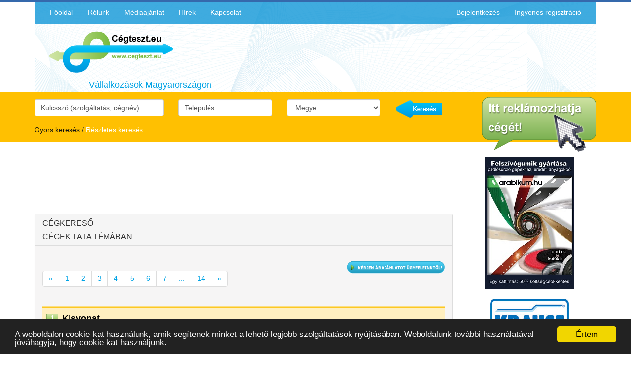

--- FILE ---
content_type: text/html
request_url: https://cegteszt.eu/cegkereso/gyorskereses/?cd=Tata
body_size: 12476
content:
<!DOCTYPE html PUBLIC "-//W3C//DTD XHTML 1.0 Strict//EN" "http://www.w3.org/TR/xhtml1/DTD/xhtml1-strict.dtd">
<html xmlns="http://www.w3.org/1999/xhtml" xml:lang="hu">
<head>
    <meta http-equiv="Content-Type" content="text/html; charset=utf-8"/>
    <meta http-equiv="x-dns-prefetch-control" content="on">
    <link rel="dns-prefetch" href="//cegteszt.eu">
    <link rel="dns-prefetch" href="//www.google-analytics.com">
    <link rel="dns-prefetch" href="//www.googletagmanager.com">
    <link rel="dns-prefetch" href="//pagead2.googlesyndication.com">
    <link rel="dns-prefetch" href="//maps.googleapis.com">
    <link rel="dns-prefetch" href="//www.google.com">
    <base href="//cegteszt.eu/"/>
    <title> Tata | Vállalkozások Magyarországon | Cégteszt.eu</title>
    <meta name="robots" content="index, follow" />
    <meta name="viewport" content="width=device-width, initial-scale=1.0">
            <meta name="keywords" content="cégkereső, Vállalkozások, Megye,cégek, cégadatok, gyártás, céginformációk, cégkivonatok, tudakozó, nagykereskedés,cégböngésző,kiskereskedés,Város, cégkereső, Vállalkozások, Megye,cégek, cégadatok, gyártás, céginformációk, cégkivonatok, tudakozó, nagykereskedés,cégböngésző,kiskereskedés,Város,"/>
        <meta name="description" content="Országos céginformációs portál.Cégkivonat lekérés.A helyi kisvállalkozásoktól a részvénytársaságokig.Térképes és gyors keresési lehetőségekkel."/>

    <meta http-equiv="Content-Language" content="hu"/>

    
    <style>.container-fluid::after,.container::after,.nav::after,.navbar-collapse::after,.navbar-header::after,.navbar::after,.panel-body::after,.row::after{clear:both}.panel-default .panel-body,.site__header__main,.site__header__search{background-position:initial initial;background-repeat:initial initial}html{font-family:sans-serif;font-size:10px}body{margin:0;font-family:'Helvetica Neue',Helvetica,Arial,sans-serif;font-size:14px;line-height:1.42857;color:#333;background-color:#fff}button,h3,input,select{font-family:inherit;color:inherit}header,nav{display:block}.container-fluid::after,.container-fluid::before,.container::after,.container::before,.row::after,.row::before{display:table;content:' '}a{background-color:transparent;color:#00a3e5;text-decoration:none}img{border:0;vertical-align:middle}button,input,select{font-style:inherit;font-variant:inherit;font-weight:inherit;margin:0;font-size:inherit;line-height:inherit}button{overflow:visible}button,select{text-transform:none}button,input[type=submit]{-webkit-appearance:button}*,::after,::before{box-sizing:border-box}.sr-only{position:absolute;width:1px;height:1px;margin:-1px;padding:0;overflow:hidden;clip:rect(0 0 0 0);border:0}h3,ul{margin-bottom:10px}.container,.container-fluid{margin-right:auto;margin-left:auto}h3{font-weight:500;line-height:1.1;margin-top:20px;font-size:24px}ul{margin-top:0}.list-unstyled{padding-left:0;list-style:none}.container,.container-fluid{padding-left:15px;padding-right:15px}@media (min-width:768px){.container{width:750px}}@media (min-width:992px){.container{width:970px}}@media (min-width:1200px){.container{width:1170px}}.row{margin-left:-15px;margin-right:-15px}.col-sm-10,.col-sm-2,.col-sm-3,.col-sm-4,.col-sm-6,.col-sm-9{position:relative;min-height:1px;padding-left:15px;padding-right:15px}@media (min-width:768px){.col-sm-10,.col-sm-2,.col-sm-3,.col-sm-4,.col-sm-6,.col-sm-9{float:left}.col-sm-2{width:16.66667%}.col-sm-3{width:25%}.col-sm-4{width:33.33333%}.col-sm-6{width:50%}.col-sm-9{width:75%}.col-sm-10{width:83.33333%}}.form-control{display:block;width:100%;height:34px;padding:6px 12px;font-size:14px;line-height:1.42857;color:#555;background-color:#fff;background-image:none;border:1px solid #ccc;-webkit-box-shadow:rgba(0,0,0,.0745098) 0 1px 1px inset;box-shadow:rgba(0,0,0,.0745098) 0 1px 1px inset;border-radius:4px}.form-control::-webkit-input-placeholder{color:#999}.form-group{margin-bottom:15px}.collapse{display:none}.nav{margin-bottom:0;padding-left:0;list-style:none}.nav::after,.nav::before{content:' ';display:table}.nav>li,.nav>li>a{display:block;position:relative}.nav>li>a{padding:10px 15px}.navbar-collapse::after,.navbar-collapse::before,.navbar-header::after,.navbar-header::before,.navbar::after,.navbar::before{display:table;content:' '}.navbar{position:relative;min-height:45px;margin-bottom:20px;border:1px solid transparent}.navbar-collapse{overflow-x:visible;padding-right:15px;padding-left:15px;border-top-width:1px;border-top-style:solid;border-top-color:transparent;box-shadow:rgba(255,255,255,.0980392) 0 1px 0 inset}@media (min-width:768px){.navbar{border-radius:0}.navbar-header{float:left}.navbar-collapse{width:auto;border-top-width:0;box-shadow:none}.navbar-collapse.collapse{padding-bottom:0;display:block!important;height:auto!important;overflow:visible!important}}.navbar-toggle{position:relative;float:right;margin-right:15px;padding:9px 10px;margin-top:5.5px;margin-bottom:5.5px;background-color:transparent;background-image:none;border:1px solid transparent;border-radius:4px}.navbar-toggle .icon-bar{display:block;width:22px;height:2px;border-radius:1px}.navbar-toggle .icon-bar+.icon-bar{margin-top:4px}.navbar-nav{margin:5px -15px}.navbar-nav>li>a{padding-top:10px;padding-bottom:10px;line-height:20px}@media (min-width:768px){.navbar-toggle{display:none}.navbar-nav{float:left;margin:0}.navbar-nav>li{float:left}.navbar-nav>li>a{padding-top:10px;padding-bottom:10px}.navbar-right{margin-right:-15px;float:right!important}}.navbar-default{background-color:#1097d8;border-color:transparent}.navbar-default .navbar-toggle .icon-bar,.panel{background-color:#fff}.navbar-default .navbar-nav>li>a{color:#fff}.navbar-default .navbar-toggle{border-color:#fff}.navbar-default .navbar-collapse{border-color:transparent}.panel{margin-bottom:20px;border:1px solid transparent;-webkit-box-shadow:rgba(0,0,0,.0470588) 0 1px 1px;box-shadow:rgba(0,0,0,.0470588) 0 1px 1px;border-radius:4px}.panel-body{padding:15px}.panel-body::after,.panel-body::before{content:' ';display:table}.panel-heading{padding:10px 15px;border-bottom-width:1px;border-bottom-style:solid;border-bottom-color:transparent;border-top-right-radius:3px;border-top-left-radius:3px}.panel-title{margin-top:0;margin-bottom:0;font-size:16px;color:inherit}.panel-default{border-color:#ddd}.panel-default>.panel-heading{color:#333;background-color:#f5f5f5;border-color:#ddd}@media (max-width:767px){.hidden-xs{display:none!important}}@media (max-width:991px) and (min-width:768px){.hidden-sm{display:none!important}}.panel-default .panel-title{text-transform:uppercase;font-weight:300}.panel-default .panel-body{background-color:#f6f5f5}.right-container-banner{margin:10px 0;float:left;width:253px;overflow:hidden}.a_d--top{margin-top:5px;margin-bottom:15px}.site__header{border-top-width:4px;border-top-style:solid;border-top-color:#3569ac}.site__header__main{background-image:url(../images/design/header_bg.png)}.site__header .navbar{opacity:.8;margin-bottom:0}.site__header__brand__img{margin:15px 0 15px 30px}.site__header__brand__text{color:#00a3e5;font-size:18px;margin:0 0 0 110px;padding-bottom:5px}.site__header__search{background-color:#ffc001;padding:15px;margin-bottom:20px}.site__header__search .container{position:relative}.header-search{margin-bottom:10px}.header-search input.big-arrow{border:0;width:96px;height:38px;background-image:url(../images/design/kereses_submit_big.png);background-color:transparent;background-position:0 0;background-repeat:no-repeat no-repeat}@media (max-width:991px){.header-search .form-control{margin-bottom:10px}}.search-selection a{color:#fff}.search-selection a.search-selection-active{color:#111;text-decoration:none}.header__callout{position:relative}.header__callout__img{position:absolute;top:-5px;right:0}body #fancybox-wrap,body #fancybox-wrap *{box-sizing:content-box}.jcarousel-skin-tango .jcarousel-container-horizontal{height:500px;margin-left:0;width:130%}.jcarousel-skin-tango .jcarousel-clip-horizontal{width:185%;height:500px}#carousel{margin:0;padding:0}</style>
    

            
        <link rel="preload" href="/templates/default/style_new/main.css?v=2" as="style" onload="this.onload=null;this.rel='stylesheet'">
        <noscript><link rel="stylesheet" href="/templates/default/style_new/main.css?v=2"></noscript>
    

    <link rel="preload" href="/all.css.php" as="style" onload="this.onload=null;this.rel='stylesheet'">
    <noscript><link rel="stylesheet" href="/all.css.php?v=1"></noscript>
    

    <link rel="preload" href="//ajax.googleapis.com/ajax/libs/jqueryui/1.8.0/themes/smoothness/jquery-ui.css" as="style" onload="this.onload=null;this.rel='stylesheet'">
    <noscript><link rel="stylesheet" href="//ajax.googleapis.com/ajax/libs/jqueryui/1.8.0/themes/smoothness/jquery-ui.css"></noscript>
    

    <link rel="preload" href="/templates/default/scripts/fancybox/jquery.fancybox-1.3.1.css" as="style" onload="this.onload=null;this.rel='stylesheet'">
    <noscript><link rel="stylesheet" href="/templates/default/scripts/fancybox/jquery.fancybox-1.3.1.css"></noscript>
    

    
        <script>
            !function(t){"use strict";t.loadCSS||(t.loadCSS=function(){});var e=loadCSS.relpreload={};if(e.support=function(){var e;try{e=t.document.createElement("link").relList.supports("preload")}catch(t){e=!1}return function(){return e}}(),e.bindMediaToggle=function(t){var e=t.media||"all";function a(){t.media=e}t.addEventListener?t.addEventListener("load",a):t.attachEvent&&t.attachEvent("onload",a),setTimeout(function(){t.rel="stylesheet",t.media="only x"}),setTimeout(a,3e3)},e.poly=function(){if(!e.support())for(var a=t.document.getElementsByTagName("link"),n=0;n<a.length;n++){var o=a[n];"preload"!==o.rel||"style"!==o.getAttribute("as")||o.getAttribute("data-loadcss")||(o.setAttribute("data-loadcss",!0),e.bindMediaToggle(o))}},!e.support()){e.poly();var a=t.setInterval(e.poly,500);t.addEventListener?t.addEventListener("load",function(){e.poly(),t.clearInterval(a)}):t.attachEvent&&t.attachEvent("onload",function(){e.poly(),t.clearInterval(a)})}"undefined"!=typeof exports?exports.loadCSS=loadCSS:t.loadCSS=loadCSS}("undefined"!=typeof global?global:this);
        </script>
    

    <script async type="text/javascript" src="//maps.googleapis.com/maps/api/js?key=AIzaSyAXXtUSJp_BMG4OdebnQe1UjtIWl9vsccs"></script>

            <script async type="text/javascript" src="/all.js.php?v=1"></script>
    

    

    <script async src="//pagead2.googlesyndication.com/pagead/js/adsbygoogle.js"></script>
    <script>
        document.addEventListener("DOMContentLoaded", function(event) {
                (adsbygoogle = window.adsbygoogle || []).push({
                    google_ad_client: "ca-pub-1409411153828622",
                    enable_page_level_ads: true
                });
        });
    </script>

    <script type="text/javascript">
        var aktualisOldal = 'cegkereso';
        //terkephez
        var dataJSON = [];
        var dataJSONTMP = [];
        var dataJSON_SIZE = 0;
        var i = 0;
        var counter = 0;
        var html = "";
       // var isMSIE = jQuery.browser.msie;
    </script>

    <!-- Global site tag (gtag.js) - Google Analytics -->
    <script async src="https://www.googletagmanager.com/gtag/js?id=UA-111318582-1"></script>
    <script>
        window.dataLayer = window.dataLayer || [];
        function gtag(){dataLayer.push(arguments);}
        gtag('js', new Date());
        gtag('config', 'UA-109821567-1');
    </script>


<!-- Google Tag Manager -->
<script>(function(w,d,s,l,i){w[l]=w[l]||[];w[l].push({'gtm.start':
new Date().getTime(),event:'gtm.js'});var f=d.getElementsByTagName(s)[0],
j=d.createElement(s),dl=l!='dataLayer'?'&l='+l:'';j.async=true;j.src=
'https://www.googletagmanager.com/gtm.js?id='+i+dl;f.parentNode.insertBefore(j,f);
})(window,document,'script','dataLayer','GTM-W93VM6L');</script>
<!-- End Google Tag Manager -->



</head>
<body >
<noscript>Enable Javascript, or you won't be able to use the site properly!</noscript>

<!-- Google Tag Manager (noscript) -->
<noscript><iframe src="https://www.googletagmanager.com/ns.html?id=GTM-W93VM6L"
height="0" width="0" style="display:none;visibility:hidden"></iframe></noscript>
<!-- End Google Tag Manager (noscript) -->


<header class="site__header">
    <div class="container">
        <div class="site__header__main">
            <nav class="navbar navbar-default">
                <div class="navbar-header">
                    <button type="button" class="navbar-toggle collapsed" data-toggle="collapse" data-target="#navbar" aria-expanded="false" aria-controls="navbar">
                        <span class="sr-only">Toggle navigation</span>
                        <span class="icon-bar"></span>
                        <span class="icon-bar"></span>
                        <span class="icon-bar"></span>
                    </button>
                </div>
                <div id="navbar" class="collapse navbar-collapse">
                    <ul class="nav navbar-nav">
                        <li><a href="/fooldal" title="Főoldal">Főoldal</a></li>
                        <li><a href="/rolunk" title="Rólunk">Rólunk</a></li>
                        <li><a href="/mediaajanlataink/" title="Médiaajánlat">Médiaajánlat</a></li>
                        <li><a href="/hirek/" title="hirek">Hírek</a></li>
                        <li><a href="/kapcsolat/" title="Kapcsolat">Kapcsolat</a></li>
                    </ul>
                    <ul class="nav navbar-nav navbar-right" style="padding-right: 15px;">
                                                    <li><a id="menu-login" href="/user/loginform" title="">Bejelentkezés</a></li>
                            <li><a id="menu-registration" href="/registration" title="Ingyenes regisztráció">Ingyenes regisztráció</a></li>
                                            </ul>
                </div>
            </nav>
            <div class="site__header__brand">
                <a href="/" title="Vállalkozások Magyarországon | Cégteszt.eu">
                    <img src="/templates/default/images/design/logo2.png" alt="Vállalkozások Magyarországon | Cégteszt.eu" id="logo" class="site__header__brand__img" />
                </a>
                <h3 id="logo-text" class="site__header__brand__text">Vállalkozások Magyarországon</h3>
            </div>
        </div>
        <div id="header-banner-cont" style="text-align:center">
		
			
	</div>	
	
    </div>
</header>

<div class="site__header__search">
	<div class="container">
        <div id="header-search-container">

    <div id="header-search-top">

        <div id="search-top-container-fastsearch" >

            <div class="row">
                <div class="col-sm-9">
                    <form id="fastsearch-simple" class="header-search" action="/cegkereso/gyorskereses/" method="get">
                        <div class="row">
                            <div class="col-sm-4">
                                <input type="text" class="text form-control" name="n" id="fast_mfname_simple" value="" placeholder="Kulcsszó (szolgáltatás, cégnév)" />
                            </div>
                            <div class="col-sm-3">
                                <input type="text" class="text-short form-control" name="c" id="fast_city_simple" value="" placeholder="Település" />
                            </div>
                            <div class="col-sm-3">
                                <select class="select form-control" name="m" id="fast_keywords_detailed">
                                    <option value="">Megye</option>
                                                                            <option value="Baranya">Baranya megye</option>
                                                                            <option value="Borsod-Abaúj-Zemplén">Borsod-Abaúj-Zemplén megye</option>
                                                                            <option value="Budapest">Budapest</option>
                                                                            <option value="Bács-Kiskun">Bács-Kiskun megye</option>
                                                                            <option value="Békés">Békés megye</option>
                                                                            <option value="Csongrád">Csongrád megye</option>
                                                                            <option value="Fejér">Fejér megye</option>
                                                                            <option value="Győr-Moson-Sopron">Győr-Moson-Sopron megye</option>
                                                                            <option value="Hajdú-Bihar">Hajdú-Bihar megye</option>
                                                                            <option value="Heves">Heves megye</option>
                                                                            <option value="Jász-Nagykun-Szolnok">Jász-Nagykun-Szolnok megye</option>
                                                                            <option value="Komárom-Esztergom">Komárom-Esztergom megye</option>
                                                                            <option value="Nógrád">Nógrád megye</option>
                                                                            <option value="Pest">Pest megye</option>
                                                                            <option value="Somogy">Somogy megye</option>
                                                                            <option value="Szabolcs-Szatmár-Bereg">Szabolcs-Szatmár-Bereg megye</option>
                                                                            <option value="Tolna">Tolna megye</option>
                                                                            <option value="Vas">Vas megye</option>
                                                                            <option value="Veszprém">Veszprém megye</option>
                                                                            <option value="Zala">Zala megye</option>
                                                                    </select>
                            </div>
                            <div class="col-sm-2">
                                <input type="submit" class="submit big-arrow" value="" />
                            </div>
                        </div>
                    </form>
                    <form id="fastsearch-multi" class="header-search" action="/cegkereso/gyorskereses/" method="get" style="display: none">
                        <div class="row">
                            <div class="col-sm-10">

                                <div class="row  form-group">
                                    <div class="col-sm-4">
                                        <input type="text" class="text form-control" name="nd" id="fast_mfname_detailed" value="" placeholder="Cégnév" />
                                    </div>
                                    <div class="col-sm-4">
                                        <select class="select form-control" name="m" id="fast_keywords_detailed">
                                            <option value="">Megye</option>
                                                                                            <option value="Baranya">Baranya megye</option>
                                                                                            <option value="Borsod-Abaúj-Zemplén">Borsod-Abaúj-Zemplén megye</option>
                                                                                            <option value="Budapest">Budapest</option>
                                                                                            <option value="Bács-Kiskun">Bács-Kiskun megye</option>
                                                                                            <option value="Békés">Békés megye</option>
                                                                                            <option value="Csongrád">Csongrád megye</option>
                                                                                            <option value="Fejér">Fejér megye</option>
                                                                                            <option value="Győr-Moson-Sopron">Győr-Moson-Sopron megye</option>
                                                                                            <option value="Hajdú-Bihar">Hajdú-Bihar megye</option>
                                                                                            <option value="Heves">Heves megye</option>
                                                                                            <option value="Jász-Nagykun-Szolnok">Jász-Nagykun-Szolnok megye</option>
                                                                                            <option value="Komárom-Esztergom">Komárom-Esztergom megye</option>
                                                                                            <option value="Nógrád">Nógrád megye</option>
                                                                                            <option value="Pest">Pest megye</option>
                                                                                            <option value="Somogy">Somogy megye</option>
                                                                                            <option value="Szabolcs-Szatmár-Bereg">Szabolcs-Szatmár-Bereg megye</option>
                                                                                            <option value="Tolna">Tolna megye</option>
                                                                                            <option value="Vas">Vas megye</option>
                                                                                            <option value="Veszprém">Veszprém megye</option>
                                                                                            <option value="Zala">Zala megye</option>
                                                                                    </select>
                                    </div>
                                    <div class="col-sm-4">
                                        
                                        <input type="text" class="text form-control" name="cd" id="fast_city_detailed" value="Tata" placeholder="Település" />
                                    </div>
                                </div>
                                <div class="row">
                                    <div class="col-sm-4">
                                        <input type="text" class="text form-control" name="p" id="fast_product_detailed" value="" placeholder="Termék" />
                                    </div>
                                    <div class="col-sm-4">
                                        <input type="text" class="text form-control" name="a" id="fast_activity_detailed" value="" placeholder="Tevékenység" />
                                    </div>
                                    <div class="col-sm-4">
                                        <input type="text" class="text form-control" name="t" id="fast_trade_detailed" value="" placeholder="Márka" />
                                    </div>
                                </div>

                            </div>
                            <div class="col-sm-2">
                                <input type="submit" class="submit big-arrow" value="" />
                            </div>

                        </div>

                    </form>

                    <div class="search-selection" id="fastsearch-selection">
                        <a href="#" class="search-selection-active" id="fastsearch-change-simple">Gyors keresés</a> / 
                        <a href="#" id="fastsearch-change-multi" title="Részletes keresés">Részletes keresés</a>
                    </div>
                </div>
                <div class="col-sm-3">
                    <div class="header__callout">
                        <a href="/itt-reklamozhatja-ceget/" title="Itt reklámozhatja cégét" class="header__callout__img hidden-xs hidden-sm">
                            <img src="/templates/default/images/design/itt_reklamozhatja.png" alt="Reklam">
                        </a>
                    </div>
                </div>
            </div>
            <!-- end of row -->
        </div>
        <div id="search-top-container-extract"></div>
    </div>
</div>
	</div>
</div>
		
<div class="container">
	<div class="row">

		<div class="col-sm-9">
                                        
				<div class="container-fluid a_d--top hidden-xs">
					<div class="row">
						<div class="col-sm-6">
							<script async src="//pagead2.googlesyndication.com/pagead/js/adsbygoogle.js"></script>
							<!-- 320x100 felso banner 2/1 -->
							<ins class="adsbygoogle"
								 style="display:inline-block;width:320px;height:100px"
								 data-ad-client="ca-pub-1409411153828622"
								 data-ad-slot="9197835395"></ins>
							<script>
                        document.addEventListener("DOMContentLoaded", function(event) {(adsbygoogle = window.adsbygoogle || []).push({})});
							</script>
						</div>
						<div class="col-sm-6">
							<script async src="//pagead2.googlesyndication.com/pagead/js/adsbygoogle.js"></script>
							<!-- 320x100 felso banner 2/2 -->
							<ins class="adsbygoogle"
								 style="display:inline-block;width:320px;height:100px"
								 data-ad-client="ca-pub-1409411153828622"
								 data-ad-slot="1674568591"></ins>
							<script>
								document.addEventListener("DOMContentLoaded", function(event) {(adsbygoogle = window.adsbygoogle || []).push({})});
							</script>
						</div>
					</div>
				</div>
                    
                    
			<div class="panel panel-default">
				<div class="panel-heading">
					<h1 class="panel-title">Cégkereső</h1>
											<h2 class="panel-title" style="margin: 10px 0 0 0;">Cégek Tata témában</h2>
									</div>
								<div class="panel-body">

                    
                    

                    

	<div id="arajanlat-offer" style="display: none;">
		<form class="normalform" id="ajanlatform" method="post" action="">
			<fieldset>
				<div class="row form-group">
					<label for="work_descr" class="control-label col-sm-4"><span>Munka leírása:<sup>*</sup></span></label>
					<div class="col-sm-8 col-md-4">
						<textarea id="work_descr" name="work_descr" class="form-control"></textarea>
					</div>
				</div>
			</fieldset>
			<fieldset>
				<legend>Ajánlatkérő adatai</legend>
				<div class="row form-group">
					<label for="name" class="control-label col-sm-4"><span>Név:<sup>*</sup></span></label>
					<div class="col-sm-8 col-md-4">
						<input type="text" id="name" name="name" class="text form-control" size="36" value=""/>
					</div>
				</div>
				<div class="row form-group">
					<label for="uemail" class="control-label col-sm-4"><span>E-mail cím:<sup>*</sup></span></label>
					<div class="col-sm-8 col-md-4">
						<input type="text" id="uemail" name="uemail" class="text form-control" size="36" value=""/>
					</div>
				</div>
				<div class="row form-group">
					<label for="phone" class="control-label col-sm-4"><span>Telefonszám:<sup>*</sup></span></label>
					<div class="col-sm-8 col-md-4">
						<input type="text" id="phone-bid" name="phone" class="text form-control" size="36" value=""/>
					</div>
				</div>
			</fieldset>
			<div class="row form-group">
				<div class="col-sm-offset-4 col-sm-8">
					<input class="btn btn-primary" type="submit" id="bid-send-button" value="Ajánlatkérés elküldése" />
				</div>
				<input type="hidden" name="filter" id="filter" value="Y2Q9VGF0YXxwYWdlaWQ9MQ==" />
			</div>
			
		</form>
	</div>

	
	<div class="firm-container__top clearfix">
					<div class="pager-box pull-left"><ul class="pagination"><li><span class="inactive" href="#">«</span></li><li><a title="Go to page 1 of 14" class="current" href="#">1</a></li><li><a class="paginate" rel="canonical next" title="Go to page 2 of 14" href="/cegkereso/gyorskereses/?&cd=Tata&pageid=2">2</a></li><li><a class="paginate" rel="canonical" title="Go to page 3 of 14" href="/cegkereso/gyorskereses/?&cd=Tata&pageid=3">3</a></li><li><a class="paginate" rel="canonical" title="Go to page 4 of 14" href="/cegkereso/gyorskereses/?&cd=Tata&pageid=4">4</a></li><li><a class="paginate" rel="canonical" title="Go to page 5 of 14" href="/cegkereso/gyorskereses/?&cd=Tata&pageid=5">5</a></li><li><a class="paginate" rel="canonical" title="Go to page 6 of 14" href="/cegkereso/gyorskereses/?&cd=Tata&pageid=6">6</a></li><li><a class="paginate" rel="canonical" title="Go to page 7 of 14" href="/cegkereso/gyorskereses/?&cd=Tata&pageid=7">7</a></li><li><span class='paginate'>...</span></li><li><a class="paginate" rel="canonical" title="Go to page 14 of 14" href="/cegkereso/gyorskereses/?&cd=Tata&pageid=14">14</a></li><li><a class="paginate" rel="canonical next" href="/cegkereso/gyorskereses/?&cd=Tata&pageid=2">»</a></li></ul></div>
		
		<a id="arajanlat-button" href="" title="" class="pull-right">
			<img src="/templates/default/images/design/kerjen_arajanlatot.png" alt="Kerjen arajanlatot" />
		</a>
	</div>

	
		
		<div class="firm-container id-23297 firm-box-highlighted">
			<div class="firm-number ">
									1
							</div>
			<h2><a href="https://kisvonat.cegteszt.eu" title="Kisvonat" class="external">Kisvonat</a></h2>

			<div class="row">
									<div class="col-sm-4 col-md-3">
						<div class="firm-container__logo">
							<img src="uploads/images/firms/kisvonat07.jpg" title="Kisvonat Tata" alt="Kisvonat Tata" />
						</div>
					</div>
								<div class="col-sm-8 col-md-9">
					<table cellpadding="10">
						<tr>
							<td width="30%">
								<strong>Cím:</strong> 2890 Tata, Tavasz u. 94.							</td>
							<td width="30%">
								
								<strong>Telefonszám:</strong>
								<a href="#" class="showPhone" data-id="23297">MUTAT</a>								
							</td>
							<td width="30%" class="bovebben">
								<a href="https://kisvonat.cegteszt.eu" title="Kisvonat" class="external">Bővebben</a>
							</td>
						</tr>
						<tr>
							<td class="email">
								<strong>E-mail:</strong>
																	<a class="email" rel="kisvonat@kisvonatok.hu">kisvonat@kisvonatok.hu</a>
																
							</td>
														<td class="website">
								<strong style="position: absolute;">Weboldal:</strong>
																														<a href="http://www.kisvonatok.hu" title="" class="external" style="margin: 0 0 0 60px;">www.kisvonatok.hu</a><br />
																											
							</td>
														<td class="terkep">
								<a href="#" onclick="showFirmOnMap('2890 Tata, Tavasz u. 94.','Kisvonat','0634487140 06-20-942-7934','http://kisvonat.cegteszt.eu','FALSE'); return false;">Mutat a térképen</a>
							</td>
						</tr>
						
													<tr>
								<td colspan="3" class="activity">
									<strong>Tevékenységek:</strong> <a href="/cegkereso/gyorskereses/?n=Idegenforgalom"  title="Keresés erre a tevékenységre">Idegenforgalom</a>, <a href="/cegkereso/gyorskereses/?n=Utazásszervezés, idegenvezetés"  title="Keresés erre a tevékenységre">Utazásszervezés, idegenvezetés</a>, <a href="/cegkereso/gyorskereses/?n=Dottozás"  title="Keresés erre a tevékenységre">Dottozás</a>, <a href="/cegkereso/gyorskereses/?n=Kisvonatozás a városban"  title="Keresés erre a tevékenységre">Kisvonatozás a városban</a>, <a href="/cegkereso/gyorskereses/?n=Kisvonatozás Tatán"  title="Keresés erre a tevékenységre">Kisvonatozás Tatán</a>									<a href="https://kisvonat.cegteszt.eu" title="Kisvonat" class="external" style="color:#00A3E5;font-weight:700">Bővebben</a>
								</td>
							</tr>
																			<tr>
								<td colspan="3" class="products">
									<strong>Termékek:</strong> <a href="/cegkereso/gyorskereses/?p=Nosztalgia kisvonat" title="Keresés erre a termékre"  >Nosztalgia kisvonat</a>, <a href="/cegkereso/gyorskereses/?p=Mini dotto" title="Keresés erre a termékre"  >Mini dotto</a>, <a href="/cegkereso/gyorskereses/?p=Akkumulátoros autó" title="Keresés erre a termékre"  >Akkumulátoros autó</a>, <a href="/cegkereso/gyorskereses/?p=Gyerek kisvonat" title="Keresés erre a termékre"  >Gyerek kisvonat</a>, <a href="/cegkereso/gyorskereses/?p=Picurka kisvonat" title="Keresés erre a termékre"  >Picurka kisvonat</a>									<a href="https://kisvonat.cegteszt.eu" title="Kisvonat" class="external" style="color:#00A3E5;font-weight:700">Bővebben</a>
								</td>
							</tr>
																			<tr>
								<td colspan="3" class="brands">
									<strong>Márkák:</strong> <a href="/cegkereso/gyorskereses/?t=Kisvonat Győr" title="Keresés erre a márkára"  >Kisvonat Győr</a>, <a href="/cegkereso/gyorskereses/?t=Kisvonat Eger" title="Keresés erre a márkára"  >Kisvonat Eger</a>, <a href="/cegkereso/gyorskereses/?t=Kisvonat Székesfehérvár" title="Keresés erre a márkára"  >Kisvonat Székesfehérvár</a>, <a href="/cegkereso/gyorskereses/?t=Dotto Egerben" title="Keresés erre a márkára"  >Dotto Egerben</a>, <a href="/cegkereso/gyorskereses/?t=Dotto Győrben" title="Keresés erre a márkára"  >Dotto Győrben</a>									<a href="https://kisvonat.cegteszt.eu" title="Kisvonat" class="external" style="color:#00A3E5;font-weight:700">Bővebben</a>
								</td>
							</tr>
																			<tr>
								<td colspan="3">
									<strong>Cégleírás:</strong><br />
									Kisvonatozás a mi világunk Baján és Tatán is üzemeltetünk kisvonatokat várjuk önt és családját egy felejthetetlen városnézésre. DOTTO!
Kisvonatok gyártása és bérbeadása

2004-től saját gyártmányú, "Piczinke" elnevezésű...
									<a href="https://kisvonat.cegteszt.eu" title="Kisvonat" class="external" style="color:#00A3E5;font-weight:700">Bővebben</a>
								</td>
							</tr>
												
					</table>
				</div>
				<!-- col-text -->
			</div>

		</div>
	
		
		<div class="firm-container id-67100">
			<div class="firm-number ">
									2
							</div>
			<h2><a href="https://hoszivattyu-komarom-tata-tatabanya.cegteszt.eu" title="Hőszivattyú Komárom Tata Tatabánya" class="external">Hőszivattyú Komárom Tata Tatabánya</a></h2>

			<div class="row">
								<div class="col-sm-12">
					<table cellpadding="10">
						<tr>
							<td width="30%">
								<strong>Cím:</strong> 2800 Tata, Fő utca 							</td>
							<td width="30%">
								
								<strong>Telefonszám:</strong>
								nincs megadva								
							</td>
							<td width="30%" class="bovebben">
								<a href="https://hoszivattyu-komarom-tata-tatabanya.cegteszt.eu" title="Hőszivattyú Komárom Tata Tatabánya" class="external">Bővebben</a>
							</td>
						</tr>
						<tr>
							<td class="email">
								<strong>E-mail:</strong>
																	nincs megadva
																
							</td>
														<td class="website">
								<strong style="position: absolute;">Weboldal:</strong>
																														<a href="http://" title="" class="external" style="margin: 0 0 0 60px;"></a><br />
																											
							</td>
														<td class="terkep">
								<a href="#" onclick="showFirmOnMap('2800 Tata, Fő utca ','Hőszivattyú Komárom Tata Tatabánya','','http://hoszivattyu-komarom-tata-tatabanya.cegteszt.eu','FALSE'); return false;">Mutat a térképen</a>
							</td>
						</tr>
						
													<tr>
								<td colspan="3" class="activity">
									<strong>Tevékenységek:</strong> <a href="/cegkereso/gyorskereses/?n=Klímaszerelés Komáromban"  title="Keresés erre a tevékenységre">Klímaszerelés Komáromban</a>, <a href="/cegkereso/gyorskereses/?n=Klímajavítás Komárom megyében"  title="Keresés erre a tevékenységre">Klímajavítás Komárom megyében</a>, <a href="/cegkereso/gyorskereses/?n=Klímatelepítés Komárom megyében"  title="Keresés erre a tevékenységre">Klímatelepítés Komárom megyében</a>, <a href="/cegkereso/gyorskereses/?n=Hőszivattyú beépítése Komárom"  title="Keresés erre a tevékenységre">Hőszivattyú beépítése Komárom</a>, <a href="/cegkereso/gyorskereses/?n=Hőszivattyú árak Tata"  title="Keresés erre a tevékenységre">Hőszivattyú árak Tata</a>									<a href="https://hoszivattyu-komarom-tata-tatabanya.cegteszt.eu" title="Hőszivattyú Komárom Tata Tatabánya" class="external" style="color:#00A3E5;font-weight:700">Bővebben</a>
								</td>
							</tr>
																			<tr>
								<td colspan="3" class="products">
									<strong>Termékek:</strong> <a href="/cegkereso/gyorskereses/?p=Hőszivattyú Komárom" title="Keresés erre a termékre"  >Hőszivattyú Komárom</a>, <a href="/cegkereso/gyorskereses/?p=Hőszivattyú telepítő Tata" title="Keresés erre a termékre"  >Hőszivattyú telepítő Tata</a>, <a href="/cegkereso/gyorskereses/?p=Hőszivattyú Tatabánya" title="Keresés erre a termékre"  >Hőszivattyú Tatabánya</a>, <a href="/cegkereso/gyorskereses/?p=Hőszivattyú Oroszlány" title="Keresés erre a termékre"  >Hőszivattyú Oroszlány</a>, <a href="/cegkereso/gyorskereses/?p=Hőszivattyú Mór" title="Keresés erre a termékre"  >Hőszivattyú Mór</a>									<a href="https://hoszivattyu-komarom-tata-tatabanya.cegteszt.eu" title="Hőszivattyú Komárom Tata Tatabánya" class="external" style="color:#00A3E5;font-weight:700">Bővebben</a>
								</td>
							</tr>
																			<tr>
								<td colspan="3" class="brands">
									<strong>Márkák:</strong> <a href="/cegkereso/gyorskereses/?t=Panasonic" title="Keresés erre a márkára"  >Panasonic</a>, <a href="/cegkereso/gyorskereses/?t=Lg" title="Keresés erre a márkára"  >Lg</a>, <a href="/cegkereso/gyorskereses/?t=Genex" title="Keresés erre a márkára"  >Genex</a>, <a href="/cegkereso/gyorskereses/?t=" title="Keresés erre a márkára"  ></a>									<a href="https://hoszivattyu-komarom-tata-tatabanya.cegteszt.eu" title="Hőszivattyú Komárom Tata Tatabánya" class="external" style="color:#00A3E5;font-weight:700">Bővebben</a>
								</td>
							</tr>
																			<tr>
								<td colspan="3">
									<strong>Cégleírás:</strong><br />
									Cégünk hőszivattyú javítás,klíma szerelés,hőszivattyú beüzemelés és modernizálásával, illetve alkatrészellátásával foglalkozik.Büszkék vagyunk eddigi munkáinkra és hogy Komárom megyében kiemelt minőségi hőszivattyú...
									<a href="https://hoszivattyu-komarom-tata-tatabanya.cegteszt.eu" title="Hőszivattyú Komárom Tata Tatabánya" class="external" style="color:#00A3E5;font-weight:700">Bővebben</a>
								</td>
							</tr>
												
					</table>
				</div>
				<!-- col-text -->
			</div>

		</div>
	
					<div class="text-center" style="margin: 15px 0">
				<script async src="//pagead2.googlesyndication.com/pagead/js/adsbygoogle.js"></script>
				<!-- 468x60 Cegteszt - ceg lista oldal -->
				<ins class="adsbygoogle" style="display:inline-block;width:468px;height:60px" data-ad-client="ca-pub-1409411153828622" data-ad-slot="4161983794"></ins>
				<script> 							document.addEventListener("DOMContentLoaded", function(event) {(adsbygoogle = window.adsbygoogle || []).push({})});
				</script>
			</div>
		
		<div class="firm-container id-89323">
			<div class="firm-number ">
									3
							</div>
			<h2><a href="https://sofa-faipari-kft-tata.cegteszt.eu" title="Sofa Faipari Kft Tata" class="external">Sofa Faipari Kft Tata</a></h2>

			<div class="row">
								<div class="col-sm-12">
					<table cellpadding="10">
						<tr>
							<td width="30%">
								<strong>Cím:</strong> 2890 Tata, Kakas utca							</td>
							<td width="30%">
								
								<strong>Telefonszám:</strong>
								<a href="#" class="showPhone" data-id="89323">MUTAT</a>								
							</td>
							<td width="30%" class="bovebben">
								<a href="https://sofa-faipari-kft-tata.cegteszt.eu" title="Sofa Faipari Kft Tata" class="external">Bővebben</a>
							</td>
						</tr>
						<tr>
							<td class="email">
								<strong>E-mail:</strong>
																	<a class="email" rel="info@sofakft.hu">info@sofakft.hu</a>
																
							</td>
														<td class="website">
								<strong style="position: absolute;">Weboldal:</strong>
																														<a href="http://sofakft.hu" title="" class="external" style="margin: 0 0 0 60px;">sofakft.hu</a><br />
																											
							</td>
														<td class="terkep">
								<a href="#" onclick="showFirmOnMap('2890 Tata, Kakas utca','Sofa Faipari Kft Tata',' +36 20 402 1789,  +36 20 953 2159','http://sofa-faipari-kft-tata.cegteszt.eu','FALSE'); return false;">Mutat a térképen</a>
							</td>
						</tr>
						
													<tr>
								<td colspan="3" class="activity">
									<strong>Tevékenységek:</strong> <a href="/cegkereso/gyorskereses/?n=Raklap nagykereskedés"  title="Keresés erre a tevékenységre">Raklap nagykereskedés</a>, <a href="/cegkereso/gyorskereses/?n=Raklapgyártás"  title="Keresés erre a tevékenységre">Raklapgyártás</a>, <a href="/cegkereso/gyorskereses/?n=Fűrészáru gyártás Komárom-Esztergom megye"  title="Keresés erre a tevékenységre">Fűrészáru gyártás Komárom-Esztergom megye</a>, <a href="/cegkereso/gyorskereses/?n=Egyedi raklapok gyártása"  title="Keresés erre a tevékenységre">Egyedi raklapok gyártása</a>, <a href="/cegkereso/gyorskereses/?n=Tűzifa gyártás Komárom-Esztergom"  title="Keresés erre a tevékenységre">Tűzifa gyártás Komárom-Esztergom</a>									<a href="https://sofa-faipari-kft-tata.cegteszt.eu" title="Sofa Faipari Kft Tata" class="external" style="color:#00A3E5;font-weight:700">Bővebben</a>
								</td>
							</tr>
																			<tr>
								<td colspan="3" class="products">
									<strong>Termékek:</strong> <a href="/cegkereso/gyorskereses/?p=Fűrészáru" title="Keresés erre a termékre"  >Fűrészáru</a>, <a href="/cegkereso/gyorskereses/?p=Raklap" title="Keresés erre a termékre"  >Raklap</a>, <a href="/cegkereso/gyorskereses/?p=Fabrikett" title="Keresés erre a termékre"  >Fabrikett</a>, <a href="/cegkereso/gyorskereses/?p=Tüzifa" title="Keresés erre a termékre"  >Tüzifa</a>, <a href="/cegkereso/gyorskereses/?p=Faanyag" title="Keresés erre a termékre"  >Faanyag</a>									<a href="https://sofa-faipari-kft-tata.cegteszt.eu" title="Sofa Faipari Kft Tata" class="external" style="color:#00A3E5;font-weight:700">Bővebben</a>
								</td>
							</tr>
																									<tr>
								<td colspan="3">
									<strong>Cégleírás:</strong><br />
									Vállalunk A Sofa Faipari Kft. hozott faanyagból bérfűrészelést, használt sérült raklapok vételét, egyedi új raklapok értékesítését hőkezelve, illetve fabrikett és tűzifa gyártást.

Elérhetőségeink:

Telefon:    +36 20 402...
									<a href="https://sofa-faipari-kft-tata.cegteszt.eu" title="Sofa Faipari Kft Tata" class="external" style="color:#00A3E5;font-weight:700">Bővebben</a>
								</td>
							</tr>
												
					</table>
				</div>
				<!-- col-text -->
			</div>

		</div>
	
		
		<div class="firm-container id-24587">
			<div class="firm-number ">
									4
							</div>
			<h2><a href="https://tata-ko-betonelem-kft.cegteszt.eu" title="Tata-Kő betonelem Kft" class="external">Tata-Kő betonelem Kft</a></h2>

			<div class="row">
									<div class="col-sm-4 col-md-3">
						<div class="firm-container__logo">
							<img src="uploads/images/firms/tatakoweb.jpg" title="Tata-Kő betonelem Kft Tata" alt="Tata-Kő betonelem Kft Tata" />
						</div>
					</div>
								<div class="col-sm-8 col-md-9">
					<table cellpadding="10">
						<tr>
							<td width="30%">
								<strong>Cím:</strong> 2890 Tata, Szomódi út							</td>
							<td width="30%">
								
								<strong>Telefonszám:</strong>
								nincs megadva								
							</td>
							<td width="30%" class="bovebben">
								<a href="https://tata-ko-betonelem-kft.cegteszt.eu" title="Tata-Kő betonelem Kft" class="external">Bővebben</a>
							</td>
						</tr>
						<tr>
							<td class="email">
								<strong>E-mail:</strong>
																	nincs megadva
																
							</td>
														<td class="website">
								<strong style="position: absolute;">Weboldal:</strong>
																														<a href="http://" title="" class="external" style="margin: 0 0 0 60px;"></a><br />
																											
							</td>
														<td class="terkep">
								<a href="#" onclick="showFirmOnMap('2890 Tata, Szomódi út','Tata-Kő betonelem Kft','','http://tata-ko-betonelem-kft.cegteszt.eu','FALSE'); return false;">Mutat a térképen</a>
							</td>
						</tr>
						
													<tr>
								<td colspan="3" class="activity">
									<strong>Tevékenységek:</strong> <a href="/cegkereso/gyorskereses/?n=Betonelem nagykereskedés"  title="Keresés erre a tevékenységre">Betonelem nagykereskedés</a>, <a href="/cegkereso/gyorskereses/?n=Betonelem gyártás"  title="Keresés erre a tevékenységre">Betonelem gyártás</a>, <a href="/cegkereso/gyorskereses/?n=Betonelem kiskereskedés"  title="Keresés erre a tevékenységre">Betonelem kiskereskedés</a>, <a href="/cegkereso/gyorskereses/?n=Betonelem forgalmazás"  title="Keresés erre a tevékenységre">Betonelem forgalmazás</a>, <a href="/cegkereso/gyorskereses/?n=Térkő gyártás"  title="Keresés erre a tevékenységre">Térkő gyártás</a>									<a href="https://tata-ko-betonelem-kft.cegteszt.eu" title="Tata-Kő betonelem Kft" class="external" style="color:#00A3E5;font-weight:700">Bővebben</a>
								</td>
							</tr>
																			<tr>
								<td colspan="3" class="products">
									<strong>Termékek:</strong> <a href="/cegkereso/gyorskereses/?p=Térkő" title="Keresés erre a termékre"  >Térkő</a>, <a href="/cegkereso/gyorskereses/?p=Rusztikus téglakövek" title="Keresés erre a termékre"  >Rusztikus téglakövek</a>, <a href="/cegkereso/gyorskereses/?p=Folyókák" title="Keresés erre a termékre"  >Folyókák</a>, <a href="/cegkereso/gyorskereses/?p=Koptatott téglakövek" title="Keresés erre a termékre"  >Koptatott téglakövek</a>, <a href="/cegkereso/gyorskereses/?p=Kőformák Fabeton" title="Keresés erre a termékre"  >Kőformák Fabeton</a>									<a href="https://tata-ko-betonelem-kft.cegteszt.eu" title="Tata-Kő betonelem Kft" class="external" style="color:#00A3E5;font-weight:700">Bővebben</a>
								</td>
							</tr>
																			<tr>
								<td colspan="3" class="brands">
									<strong>Márkák:</strong> <a href="/cegkereso/gyorskereses/?t=TATA-KŐ" title="Keresés erre a márkára"  >TATA-KŐ</a>									<a href="https://tata-ko-betonelem-kft.cegteszt.eu" title="Tata-Kő betonelem Kft" class="external" style="color:#00A3E5;font-weight:700">Bővebben</a>
								</td>
							</tr>
																			<tr>
								<td colspan="3">
									<strong>Cégleírás:</strong><br />
									Kerti gyalogutak, ösvények kialakításához: Kerti lépőkorongok - rönkmetszetek
Választható színek: barna, sárga, fehér,Fa kockák,  Választható színek: barna, sárga, fehér  www.derideo.hu
									<a href="https://tata-ko-betonelem-kft.cegteszt.eu" title="Tata-Kő betonelem Kft" class="external" style="color:#00A3E5;font-weight:700">Bővebben</a>
								</td>
							</tr>
												
					</table>
				</div>
				<!-- col-text -->
			</div>

		</div>
	
		
		<div class="firm-container id-515">
			<div class="firm-number ">
									5
							</div>
			<h2><a href="https://a-and-b-elit-plaza-kft.cegteszt.eu" title="A and B Elit-Plaza Kft." class="external">A and B Elit-Plaza Kft.</a></h2>

			<div class="row">
								<div class="col-sm-12">
					<table cellpadding="10">
						<tr>
							<td width="30%">
								<strong>Cím:</strong> 2890 Tata, Tanoda tér 9.							</td>
							<td width="30%">
								
								<strong>Telefonszám:</strong>
								<a href="#" class="showPhone" data-id="515">MUTAT</a>								
							</td>
							<td width="30%" class="bovebben">
								<a href="https://a-and-b-elit-plaza-kft.cegteszt.eu" title="A and B Elit-Plaza Kft." class="external">Bővebben</a>
							</td>
						</tr>
						<tr>
							<td class="email">
								<strong>E-mail:</strong>
																	nincs megadva
																
							</td>
															<td class="website">
									<strong>Weboldal:</strong>
									<span>nincs megadva</span>
								</td>
														<td class="terkep">
								<a href="#" onclick="showFirmOnMap('2890 Tata, Tanoda tér 9.','A and B Elit-Plaza Kft.','','http://a-and-b-elit-plaza-kft.cegteszt.eu','FALSE'); return false;">Mutat a térképen</a>
							</td>
						</tr>
						
													<tr>
								<td colspan="3" class="activity">
									<strong>Tevékenységek:</strong> <a href="/cegkereso/gyorskereses/?n=Ékszerkészítés, -javítás"  title="Keresés erre a tevékenységre">Ékszerkészítés, -javítás</a>, <a href="/cegkereso/gyorskereses/?n=Ékszerek, órák kiskereskedelme"  title="Keresés erre a tevékenységre">Ékszerek, órák kiskereskedelme</a>, <a href="/cegkereso/gyorskereses/?n=Órajavítás"  title="Keresés erre a tevékenységre">Órajavítás</a>, <a href="/cegkereso/gyorskereses/?n=Vendéglátás"  title="Keresés erre a tevékenységre">Vendéglátás</a>									<a href="https://a-and-b-elit-plaza-kft.cegteszt.eu" title="A and B Elit-Plaza Kft." class="external" style="color:#00A3E5;font-weight:700">Bővebben</a>
								</td>
							</tr>
																														
					</table>
				</div>
				<!-- col-text -->
			</div>

		</div>
	
		
		<div class="firm-container id-556">
			<div class="firm-number ">
									6
							</div>
			<h2><a href="https://a-b-dent-bt.cegteszt.eu" title="A. B. Dent Bt." class="external">A. B. Dent Bt.</a></h2>

			<div class="row">
								<div class="col-sm-12">
					<table cellpadding="10">
						<tr>
							<td width="30%">
								<strong>Cím:</strong> 2890 Tata, Gesztenye fasor 21.							</td>
							<td width="30%">
								
								<strong>Telefonszám:</strong>
								<a href="#" class="showPhone" data-id="556">MUTAT</a>								
							</td>
							<td width="30%" class="bovebben">
								<a href="https://a-b-dent-bt.cegteszt.eu" title="A. B. Dent Bt." class="external">Bővebben</a>
							</td>
						</tr>
						<tr>
							<td class="email">
								<strong>E-mail:</strong>
																	nincs megadva
																
							</td>
															<td class="website">
									<strong>Weboldal:</strong>
									<span>nincs megadva</span>
								</td>
														<td class="terkep">
								<a href="#" onclick="showFirmOnMap('2890 Tata, Gesztenye fasor 21.','A. B. Dent Bt.','','http://a-b-dent-bt.cegteszt.eu','FALSE'); return false;">Mutat a térképen</a>
							</td>
						</tr>
						
													<tr>
								<td colspan="3" class="activity">
									<strong>Tevékenységek:</strong> <a href="/cegkereso/gyorskereses/?n=Orvosi műszerek, berendezések, felszerelések gyártása"  title="Keresés erre a tevékenységre">Orvosi műszerek, berendezések, felszerelések gyártása</a>									<a href="https://a-b-dent-bt.cegteszt.eu" title="A. B. Dent Bt." class="external" style="color:#00A3E5;font-weight:700">Bővebben</a>
								</td>
							</tr>
																														
					</table>
				</div>
				<!-- col-text -->
			</div>

		</div>
	
		
		<div class="firm-container id-960">
			<div class="firm-number ">
									7
							</div>
			<h2><a href="https://ac-elekt-or-kft.cegteszt.eu" title="AC. Elekt-Or Kft." class="external">AC. Elekt-Or Kft.</a></h2>

			<div class="row">
								<div class="col-sm-12">
					<table cellpadding="10">
						<tr>
							<td width="30%">
								<strong>Cím:</strong> 2890 Tata, Deák Ferenc u. 16.							</td>
							<td width="30%">
								
								<strong>Telefonszám:</strong>
								<a href="#" class="showPhone" data-id="960">MUTAT</a>								
							</td>
							<td width="30%" class="bovebben">
								<a href="https://ac-elekt-or-kft.cegteszt.eu" title="AC. Elekt-Or Kft." class="external">Bővebben</a>
							</td>
						</tr>
						<tr>
							<td class="email">
								<strong>E-mail:</strong>
																	nincs megadva
																
							</td>
															<td class="website">
									<strong>Weboldal:</strong>
									<span>nincs megadva</span>
								</td>
														<td class="terkep">
								<a href="#" onclick="showFirmOnMap('2890 Tata, Deák Ferenc u. 16.','AC. Elekt-Or Kft.','','http://ac-elekt-or-kft.cegteszt.eu','FALSE'); return false;">Mutat a térképen</a>
							</td>
						</tr>
						
													<tr>
								<td colspan="3" class="activity">
									<strong>Tevékenységek:</strong> <a href="/cegkereso/gyorskereses/?n=Villamossági tervezés, kivitelezés"  title="Keresés erre a tevékenységre">Villamossági tervezés, kivitelezés</a>									<a href="https://ac-elekt-or-kft.cegteszt.eu" title="AC. Elekt-Or Kft." class="external" style="color:#00A3E5;font-weight:700">Bővebben</a>
								</td>
							</tr>
																														
					</table>
				</div>
				<!-- col-text -->
			</div>

		</div>
	
		
		<div class="firm-container id-1286">
			<div class="firm-number ">
									8
							</div>
			<h2><a href="https://ado-mis-bt.cegteszt.eu" title="Adó-Mis Bt." class="external">Adó-Mis Bt.</a></h2>

			<div class="row">
								<div class="col-sm-12">
					<table cellpadding="10">
						<tr>
							<td width="30%">
								<strong>Cím:</strong> 2890 Tata, Kazincbarcikai u. 2/E							</td>
							<td width="30%">
								
								<strong>Telefonszám:</strong>
								<a href="#" class="showPhone" data-id="1286">MUTAT</a>								
							</td>
							<td width="30%" class="bovebben">
								<a href="https://ado-mis-bt.cegteszt.eu" title="Adó-Mis Bt." class="external">Bővebben</a>
							</td>
						</tr>
						<tr>
							<td class="email">
								<strong>E-mail:</strong>
																	nincs megadva
																
							</td>
															<td class="website">
									<strong>Weboldal:</strong>
									<span>nincs megadva</span>
								</td>
														<td class="terkep">
								<a href="#" onclick="showFirmOnMap('2890 Tata, Kazincbarcikai u. 2/E','Adó-Mis Bt.','','http://ado-mis-bt.cegteszt.eu','FALSE'); return false;">Mutat a térképen</a>
							</td>
						</tr>
						
													<tr>
								<td colspan="3" class="activity">
									<strong>Tevékenységek:</strong> <a href="/cegkereso/gyorskereses/?n=Felnőttoktatás, szakképzés"  title="Keresés erre a tevékenységre">Felnőttoktatás, szakképzés</a>, <a href="/cegkereso/gyorskereses/?n=Számviteli, könyvvizsgálói és könyvviteli szolgáltatás"  title="Keresés erre a tevékenységre">Számviteli, könyvvizsgálói és könyvviteli szolgáltatás</a>, <a href="/cegkereso/gyorskereses/?n=Adótanácsadók"  title="Keresés erre a tevékenységre">Adótanácsadók</a>, <a href="/cegkereso/gyorskereses/?n=Üzletviteli szolgáltatás, tanácsadás"  title="Keresés erre a tevékenységre">Üzletviteli szolgáltatás, tanácsadás</a>									<a href="https://ado-mis-bt.cegteszt.eu" title="Adó-Mis Bt." class="external" style="color:#00A3E5;font-weight:700">Bővebben</a>
								</td>
							</tr>
																														
					</table>
				</div>
				<!-- col-text -->
			</div>

		</div>
	
		
		<div class="firm-container id-89534">
			<div class="firm-number ">
									9
							</div>
			<h2><a href="https://agrotata-kft.cegteszt.eu" title="AGROTATA Kft." class="external">AGROTATA Kft.</a></h2>

			<div class="row">
								<div class="col-sm-12">
					<table cellpadding="10">
						<tr>
							<td width="30%">
								<strong>Cím:</strong> 2890 Tata, Őz utca 3.							</td>
							<td width="30%">
								
								<strong>Telefonszám:</strong>
								<a href="#" class="showPhone" data-id="89534">MUTAT</a>								
							</td>
							<td width="30%" class="bovebben">
								<a href="https://agrotata-kft.cegteszt.eu" title="AGROTATA Kft." class="external">Bővebben</a>
							</td>
						</tr>
						<tr>
							<td class="email">
								<strong>E-mail:</strong>
																	nincs megadva
																
							</td>
															<td class="website">
									<strong>Weboldal:</strong>
									<span>nincs megadva</span>
								</td>
														<td class="terkep">
								<a href="#" onclick="showFirmOnMap('2890 Tata, Őz utca 3.','AGROTATA Kft.','','http://agrotata-kft.cegteszt.eu','FALSE'); return false;">Mutat a térképen</a>
							</td>
						</tr>
						
													<tr>
								<td colspan="3" class="activity">
									<strong>Tevékenységek:</strong> <a href="/cegkereso/gyorskereses/?n=Vegyi áru nagykereskedelme"  title="Keresés erre a tevékenységre">Vegyi áru nagykereskedelme</a>									<a href="https://agrotata-kft.cegteszt.eu" title="AGROTATA Kft." class="external" style="color:#00A3E5;font-weight:700">Bővebben</a>
								</td>
							</tr>
																														
					</table>
				</div>
				<!-- col-text -->
			</div>

		</div>
	
		
		<div class="firm-container id-72336">
			<div class="firm-number ">
									10
							</div>
			<h2><a href="https://agrotata-kft.cegteszt.eu" title="AGROTATA Kft." class="external">AGROTATA Kft.</a></h2>

			<div class="row">
								<div class="col-sm-12">
					<table cellpadding="10">
						<tr>
							<td width="30%">
								<strong>Cím:</strong> 2890 Tata, Őz utca 3.							</td>
							<td width="30%">
								
								<strong>Telefonszám:</strong>
								<a href="#" class="showPhone" data-id="72336">MUTAT</a>								
							</td>
							<td width="30%" class="bovebben">
								<a href="https://agrotata-kft.cegteszt.eu" title="AGROTATA Kft." class="external">Bővebben</a>
							</td>
						</tr>
						<tr>
							<td class="email">
								<strong>E-mail:</strong>
																	nincs megadva
																
							</td>
															<td class="website">
									<strong>Weboldal:</strong>
									<span>nincs megadva</span>
								</td>
														<td class="terkep">
								<a href="#" onclick="showFirmOnMap('2890 Tata, Őz utca 3.','AGROTATA Kft.','','http://agrotata-kft.cegteszt.eu','FALSE'); return false;">Mutat a térképen</a>
							</td>
						</tr>
						
													<tr>
								<td colspan="3" class="activity">
									<strong>Tevékenységek:</strong> <a href="/cegkereso/gyorskereses/?n=Vetőmag nagykereskedés"  title="Keresés erre a tevékenységre">Vetőmag nagykereskedés</a>, <a href="/cegkereso/gyorskereses/?n=Műtrágya nagykereskedés"  title="Keresés erre a tevékenységre">Műtrágya nagykereskedés</a>									<a href="https://agrotata-kft.cegteszt.eu" title="AGROTATA Kft." class="external" style="color:#00A3E5;font-weight:700">Bővebben</a>
								</td>
							</tr>
																														
					</table>
				</div>
				<!-- col-text -->
			</div>

		</div>
	
		
		<div class="firm-container id-2851">
			<div class="firm-number ">
									11
							</div>
			<h2><a href="https://alfa-dent-kft.cegteszt.eu" title="Alfa-Dent Kft." class="external">Alfa-Dent Kft.</a></h2>

			<div class="row">
								<div class="col-sm-12">
					<table cellpadding="10">
						<tr>
							<td width="30%">
								<strong>Cím:</strong> 2890 Tata, Bottyán János u. 5.							</td>
							<td width="30%">
								
								<strong>Telefonszám:</strong>
								<a href="#" class="showPhone" data-id="2851">MUTAT</a>								
							</td>
							<td width="30%" class="bovebben">
								<a href="https://alfa-dent-kft.cegteszt.eu" title="Alfa-Dent Kft." class="external">Bővebben</a>
							</td>
						</tr>
						<tr>
							<td class="email">
								<strong>E-mail:</strong>
																	nincs megadva
																
							</td>
															<td class="website">
									<strong>Weboldal:</strong>
									<span>nincs megadva</span>
								</td>
														<td class="terkep">
								<a href="#" onclick="showFirmOnMap('2890 Tata, Bottyán János u. 5.','Alfa-Dent Kft.','','http://alfa-dent-kft.cegteszt.eu','FALSE'); return false;">Mutat a térképen</a>
							</td>
						</tr>
						
													<tr>
								<td colspan="3" class="activity">
									<strong>Tevékenységek:</strong> <a href="/cegkereso/gyorskereses/?n=Fogtechnika"  title="Keresés erre a tevékenységre">Fogtechnika</a>									<a href="https://alfa-dent-kft.cegteszt.eu" title="Alfa-Dent Kft." class="external" style="color:#00A3E5;font-weight:700">Bővebben</a>
								</td>
							</tr>
																														
					</table>
				</div>
				<!-- col-text -->
			</div>

		</div>
	
		
		<div class="firm-container id-72530">
			<div class="firm-number ">
									12
							</div>
			<h2><a href="https://almasi-udvar-kft.cegteszt.eu" title="Almási Udvar Kft." class="external">Almási Udvar Kft.</a></h2>

			<div class="row">
								<div class="col-sm-12">
					<table cellpadding="10">
						<tr>
							<td width="30%">
								<strong>Cím:</strong> 2890 Tata, Almási utca 1.							</td>
							<td width="30%">
								
								<strong>Telefonszám:</strong>
								<a href="#" class="showPhone" data-id="72530">MUTAT</a>								
							</td>
							<td width="30%" class="bovebben">
								<a href="https://almasi-udvar-kft.cegteszt.eu" title="Almási Udvar Kft." class="external">Bővebben</a>
							</td>
						</tr>
						<tr>
							<td class="email">
								<strong>E-mail:</strong>
																	nincs megadva
																
							</td>
															<td class="website">
									<strong>Weboldal:</strong>
									<span>nincs megadva</span>
								</td>
														<td class="terkep">
								<a href="#" onclick="showFirmOnMap('2890 Tata, Almási utca 1.','Almási Udvar Kft.','','http://almasi-udvar-kft.cegteszt.eu','FALSE'); return false;">Mutat a térképen</a>
							</td>
						</tr>
						
													<tr>
								<td colspan="3" class="activity">
									<strong>Tevékenységek:</strong> <a href="/cegkereso/gyorskereses/?n=Saját tulajdonú, bérelt ingatlan bérbeadása, üzemeltetése"  title="Keresés erre a tevékenységre">Saját tulajdonú, bérelt ingatlan bérbeadása, üzemeltetése</a>									<a href="https://almasi-udvar-kft.cegteszt.eu" title="Almási Udvar Kft." class="external" style="color:#00A3E5;font-weight:700">Bővebben</a>
								</td>
							</tr>
																														
					</table>
				</div>
				<!-- col-text -->
			</div>

		</div>
	
		
		<div class="firm-container id-3455">
			<div class="firm-number ">
									13
							</div>
			<h2><a href="https://alumechanik-kft.cegteszt.eu" title="Alumechanik Kft." class="external">Alumechanik Kft.</a></h2>

			<div class="row">
								<div class="col-sm-12">
					<table cellpadding="10">
						<tr>
							<td width="30%">
								<strong>Cím:</strong> 2890 Tata, Kocsi út 1.							</td>
							<td width="30%">
								
								<strong>Telefonszám:</strong>
								nincs megadva								
							</td>
							<td width="30%" class="bovebben">
								<a href="https://alumechanik-kft.cegteszt.eu" title="Alumechanik Kft." class="external">Bővebben</a>
							</td>
						</tr>
						<tr>
							<td class="email">
								<strong>E-mail:</strong>
																	nincs megadva
																
							</td>
															<td class="website">
									<strong>Weboldal:</strong>
									<span>nincs megadva</span>
								</td>
														<td class="terkep">
								<a href="#" onclick="showFirmOnMap('2890 Tata, Kocsi út 1.','Alumechanik Kft.','','http://alumechanik-kft.cegteszt.eu','FALSE'); return false;">Mutat a térképen</a>
							</td>
						</tr>
						
													<tr>
								<td colspan="3" class="activity">
									<strong>Tevékenységek:</strong> <a href="/cegkereso/gyorskereses/?n=Hulladékkezelés"  title="Keresés erre a tevékenységre">Hulladékkezelés</a>, <a href="/cegkereso/gyorskereses/?n=Hulladékszállítás"  title="Keresés erre a tevékenységre">Hulladékszállítás</a>									<a href="https://alumechanik-kft.cegteszt.eu" title="Alumechanik Kft." class="external" style="color:#00A3E5;font-weight:700">Bővebben</a>
								</td>
							</tr>
																														
					</table>
				</div>
				<!-- col-text -->
			</div>

		</div>
	
		
		<div class="firm-container id-3482">
			<div class="firm-number ">
									14
							</div>
			<h2><a href="https://alutrend-kft.cegteszt.eu" title="Alutrend Kft." class="external">Alutrend Kft.</a></h2>

			<div class="row">
								<div class="col-sm-12">
					<table cellpadding="10">
						<tr>
							<td width="30%">
								<strong>Cím:</strong> 2890 Tata, Szomodi út 8.							</td>
							<td width="30%">
								
								<strong>Telefonszám:</strong>
								<a href="#" class="showPhone" data-id="3482">MUTAT</a>								
							</td>
							<td width="30%" class="bovebben">
								<a href="https://alutrend-kft.cegteszt.eu" title="Alutrend Kft." class="external">Bővebben</a>
							</td>
						</tr>
						<tr>
							<td class="email">
								<strong>E-mail:</strong>
																	nincs megadva
																
							</td>
															<td class="website">
									<strong>Weboldal:</strong>
									<span>nincs megadva</span>
								</td>
														<td class="terkep">
								<a href="#" onclick="showFirmOnMap('2890 Tata, Szomodi út 8.','Alutrend Kft.','','http://alutrend-kft.cegteszt.eu','FALSE'); return false;">Mutat a térképen</a>
							</td>
						</tr>
						
													<tr>
								<td colspan="3" class="activity">
									<strong>Tevékenységek:</strong> <a href="/cegkereso/gyorskereses/?n=Nyílászárók gyártása"  title="Keresés erre a tevékenységre">Nyílászárók gyártása</a>									<a href="https://alutrend-kft.cegteszt.eu" title="Alutrend Kft." class="external" style="color:#00A3E5;font-weight:700">Bővebben</a>
								</td>
							</tr>
																														
					</table>
				</div>
				<!-- col-text -->
			</div>

		</div>
	
		
		<div class="firm-container id-3564">
			<div class="firm-number ">
									15
							</div>
			<h2><a href="https://ambitus-kft.cegteszt.eu" title="Ámbitus Kft." class="external">Ámbitus Kft.</a></h2>

			<div class="row">
								<div class="col-sm-12">
					<table cellpadding="10">
						<tr>
							<td width="30%">
								<strong>Cím:</strong> 2890 Tata, Diófa u. 2.							</td>
							<td width="30%">
								
								<strong>Telefonszám:</strong>
								<a href="#" class="showPhone" data-id="3564">MUTAT</a>								
							</td>
							<td width="30%" class="bovebben">
								<a href="https://ambitus-kft.cegteszt.eu" title="Ámbitus Kft." class="external">Bővebben</a>
							</td>
						</tr>
						<tr>
							<td class="email">
								<strong>E-mail:</strong>
																	nincs megadva
																
							</td>
															<td class="website">
									<strong>Weboldal:</strong>
									<span>nincs megadva</span>
								</td>
														<td class="terkep">
								<a href="#" onclick="showFirmOnMap('2890 Tata, Diófa u. 2.','Ámbitus Kft.','','http://ambitus-kft.cegteszt.eu','FALSE'); return false;">Mutat a térképen</a>
							</td>
						</tr>
						
													<tr>
								<td colspan="3" class="activity">
									<strong>Tevékenységek:</strong> <a href="/cegkereso/gyorskereses/?n=Épületgépészeti szolgáltatók"  title="Keresés erre a tevékenységre">Épületgépészeti szolgáltatók</a>									<a href="https://ambitus-kft.cegteszt.eu" title="Ámbitus Kft." class="external" style="color:#00A3E5;font-weight:700">Bővebben</a>
								</td>
							</tr>
																														
					</table>
				</div>
				<!-- col-text -->
			</div>

		</div>
	
		
		<div class="firm-container id-72592">
			<div class="firm-number ">
									16
							</div>
			<h2><a href="https://amicom-med-kft.cegteszt.eu" title="AMICOM-MED KFT." class="external">AMICOM-MED KFT.</a></h2>

			<div class="row">
								<div class="col-sm-12">
					<table cellpadding="10">
						<tr>
							<td width="30%">
								<strong>Cím:</strong> 2890 Tata, Fazekas utca 9.							</td>
							<td width="30%">
								
								<strong>Telefonszám:</strong>
								<a href="#" class="showPhone" data-id="72592">MUTAT</a>								
							</td>
							<td width="30%" class="bovebben">
								<a href="https://amicom-med-kft.cegteszt.eu" title="AMICOM-MED KFT." class="external">Bővebben</a>
							</td>
						</tr>
						<tr>
							<td class="email">
								<strong>E-mail:</strong>
																	nincs megadva
																
							</td>
															<td class="website">
									<strong>Weboldal:</strong>
									<span>nincs megadva</span>
								</td>
														<td class="terkep">
								<a href="#" onclick="showFirmOnMap('2890 Tata, Fazekas utca 9.','AMICOM-MED KFT.','','http://amicom-med-kft.cegteszt.eu','FALSE'); return false;">Mutat a térképen</a>
							</td>
						</tr>
						
													<tr>
								<td colspan="3" class="activity">
									<strong>Tevékenységek:</strong> <a href="/cegkereso/gyorskereses/?n=Általános járóbeteg-ellátás"  title="Keresés erre a tevékenységre">Általános járóbeteg-ellátás</a>									<a href="https://amicom-med-kft.cegteszt.eu" title="AMICOM-MED KFT." class="external" style="color:#00A3E5;font-weight:700">Bővebben</a>
								</td>
							</tr>
																														
					</table>
				</div>
				<!-- col-text -->
			</div>

		</div>
	
		
		<div class="firm-container id-3702">
			<div class="firm-number ">
									17
							</div>
			<h2><a href="https://ampron-text-kft.cegteszt.eu" title="Ampron-Text Kft." class="external">Ampron-Text Kft.</a></h2>

			<div class="row">
								<div class="col-sm-12">
					<table cellpadding="10">
						<tr>
							<td width="30%">
								<strong>Cím:</strong> 2890 Tata, Faller Jenõ u. 2.							</td>
							<td width="30%">
								
								<strong>Telefonszám:</strong>
								<a href="#" class="showPhone" data-id="3702">MUTAT</a>								
							</td>
							<td width="30%" class="bovebben">
								<a href="https://ampron-text-kft.cegteszt.eu" title="Ampron-Text Kft." class="external">Bővebben</a>
							</td>
						</tr>
						<tr>
							<td class="email">
								<strong>E-mail:</strong>
																	nincs megadva
																
							</td>
															<td class="website">
									<strong>Weboldal:</strong>
									<span>nincs megadva</span>
								</td>
														<td class="terkep">
								<a href="#" onclick="showFirmOnMap('2890 Tata, Faller Jenõ u. 2.','Ampron-Text Kft.','','http://ampron-text-kft.cegteszt.eu','FALSE'); return false;">Mutat a térképen</a>
							</td>
						</tr>
						
													<tr>
								<td colspan="3" class="activity">
									<strong>Tevékenységek:</strong> <a href="/cegkereso/gyorskereses/?n=Műanyag-feldolgozás"  title="Keresés erre a tevékenységre">Műanyag-feldolgozás</a>									<a href="https://ampron-text-kft.cegteszt.eu" title="Ampron-Text Kft." class="external" style="color:#00A3E5;font-weight:700">Bővebben</a>
								</td>
							</tr>
																														
					</table>
				</div>
				<!-- col-text -->
			</div>

		</div>
	
		
		<div class="firm-container id-72648">
			<div class="firm-number ">
									18
							</div>
			<h2><a href="https://angyal-patika-korlatolt-felelossegu-tarsasag.cegteszt.eu" title="Angyal Patika Korlátolt Felelősségű Társaság" class="external">Angyal Patika Korlátolt Felelősségű Társaság</a></h2>

			<div class="row">
								<div class="col-sm-12">
					<table cellpadding="10">
						<tr>
							<td width="30%">
								<strong>Cím:</strong> 2890 Tata, Mikoviny utca 2.							</td>
							<td width="30%">
								
								<strong>Telefonszám:</strong>
								<a href="#" class="showPhone" data-id="72648">MUTAT</a>								
							</td>
							<td width="30%" class="bovebben">
								<a href="https://angyal-patika-korlatolt-felelossegu-tarsasag.cegteszt.eu" title="Angyal Patika Korlátolt Felelősségű Társaság" class="external">Bővebben</a>
							</td>
						</tr>
						<tr>
							<td class="email">
								<strong>E-mail:</strong>
																	nincs megadva
																
							</td>
															<td class="website">
									<strong>Weboldal:</strong>
									<span>nincs megadva</span>
								</td>
														<td class="terkep">
								<a href="#" onclick="showFirmOnMap('2890 Tata, Mikoviny utca 2.','Angyal Patika Korlátolt Felelősségű Társaság','','http://angyal-patika-korlatolt-felelossegu-tarsasag.cegteszt.eu','FALSE'); return false;">Mutat a térképen</a>
							</td>
						</tr>
						
													<tr>
								<td colspan="3" class="activity">
									<strong>Tevékenységek:</strong> <a href="/cegkereso/gyorskereses/?n=Gyógyszer-kiskereskedelem"  title="Keresés erre a tevékenységre">Gyógyszer-kiskereskedelem</a>									<a href="https://angyal-patika-korlatolt-felelossegu-tarsasag.cegteszt.eu" title="Angyal Patika Korlátolt Felelősségű Társaság" class="external" style="color:#00A3E5;font-weight:700">Bővebben</a>
								</td>
							</tr>
																														
					</table>
				</div>
				<!-- col-text -->
			</div>

		</div>
	
		
		<div class="firm-container id-4224">
			<div class="firm-number ">
									19
							</div>
			<h2><a href="https://apex-audit-kft.cegteszt.eu" title="Apex-Audit Kft." class="external">Apex-Audit Kft.</a></h2>

			<div class="row">
								<div class="col-sm-12">
					<table cellpadding="10">
						<tr>
							<td width="30%">
								<strong>Cím:</strong> 2890 Tata, Ady Endre út 67.							</td>
							<td width="30%">
								
								<strong>Telefonszám:</strong>
								<a href="#" class="showPhone" data-id="4224">MUTAT</a>								
							</td>
							<td width="30%" class="bovebben">
								<a href="https://apex-audit-kft.cegteszt.eu" title="Apex-Audit Kft." class="external">Bővebben</a>
							</td>
						</tr>
						<tr>
							<td class="email">
								<strong>E-mail:</strong>
																	nincs megadva
																
							</td>
															<td class="website">
									<strong>Weboldal:</strong>
									<span>nincs megadva</span>
								</td>
														<td class="terkep">
								<a href="#" onclick="showFirmOnMap('2890 Tata, Ady Endre út 67.','Apex-Audit Kft.','','http://apex-audit-kft.cegteszt.eu','FALSE'); return false;">Mutat a térképen</a>
							</td>
						</tr>
						
													<tr>
								<td colspan="3" class="activity">
									<strong>Tevékenységek:</strong> <a href="/cegkereso/gyorskereses/?n=Számviteli, könyvvizsgálói és könyvviteli szolgáltatás"  title="Keresés erre a tevékenységre">Számviteli, könyvvizsgálói és könyvviteli szolgáltatás</a>									<a href="https://apex-audit-kft.cegteszt.eu" title="Apex-Audit Kft." class="external" style="color:#00A3E5;font-weight:700">Bővebben</a>
								</td>
							</tr>
																														
					</table>
				</div>
				<!-- col-text -->
			</div>

		</div>
	
		
		<div class="firm-container id-72745">
			<div class="firm-number ">
									20
							</div>
			<h2><a href="https://ar-bentech-kft.cegteszt.eu" title="AR-BENTECH Kft." class="external">AR-BENTECH Kft.</a></h2>

			<div class="row">
								<div class="col-sm-12">
					<table cellpadding="10">
						<tr>
							<td width="30%">
								<strong>Cím:</strong> 2835 Tata, Jókai sor 5.							</td>
							<td width="30%">
								
								<strong>Telefonszám:</strong>
								<a href="#" class="showPhone" data-id="72745">MUTAT</a>								
							</td>
							<td width="30%" class="bovebben">
								<a href="https://ar-bentech-kft.cegteszt.eu" title="AR-BENTECH Kft." class="external">Bővebben</a>
							</td>
						</tr>
						<tr>
							<td class="email">
								<strong>E-mail:</strong>
																	nincs megadva
																
							</td>
															<td class="website">
									<strong>Weboldal:</strong>
									<span>nincs megadva</span>
								</td>
														<td class="terkep">
								<a href="#" onclick="showFirmOnMap('2835 Tata, Jókai sor 5.','AR-BENTECH Kft.','','http://ar-bentech-kft.cegteszt.eu','FALSE'); return false;">Mutat a térképen</a>
							</td>
						</tr>
						
													<tr>
								<td colspan="3" class="activity">
									<strong>Tevékenységek:</strong> <a href="/cegkereso/gyorskereses/?n=Egyéb ipari eszköz javítása"  title="Keresés erre a tevékenységre">Egyéb ipari eszköz javítása</a>, <a href="/cegkereso/gyorskereses/?n=Légtechnikai anyagok gyártása"  title="Keresés erre a tevékenységre">Légtechnikai anyagok gyártása</a>									<a href="https://ar-bentech-kft.cegteszt.eu" title="AR-BENTECH Kft." class="external" style="color:#00A3E5;font-weight:700">Bővebben</a>
								</td>
							</tr>
																														
					</table>
				</div>
				<!-- col-text -->
			</div>

		</div>
	
	<div class="pager-box"><ul class="pagination"><li><span class="inactive" href="#">«</span></li><li><a title="Go to page 1 of 14" class="current" href="#">1</a></li><li><a class="paginate" rel="canonical next" title="Go to page 2 of 14" href="/cegkereso/gyorskereses/?&cd=Tata&pageid=2">2</a></li><li><a class="paginate" rel="canonical" title="Go to page 3 of 14" href="/cegkereso/gyorskereses/?&cd=Tata&pageid=3">3</a></li><li><a class="paginate" rel="canonical" title="Go to page 4 of 14" href="/cegkereso/gyorskereses/?&cd=Tata&pageid=4">4</a></li><li><a class="paginate" rel="canonical" title="Go to page 5 of 14" href="/cegkereso/gyorskereses/?&cd=Tata&pageid=5">5</a></li><li><a class="paginate" rel="canonical" title="Go to page 6 of 14" href="/cegkereso/gyorskereses/?&cd=Tata&pageid=6">6</a></li><li><a class="paginate" rel="canonical" title="Go to page 7 of 14" href="/cegkereso/gyorskereses/?&cd=Tata&pageid=7">7</a></li><li><span class='paginate'>...</span></li><li><a class="paginate" rel="canonical" title="Go to page 14 of 14" href="/cegkereso/gyorskereses/?&cd=Tata&pageid=14">14</a></li><li><a class="paginate" rel="canonical next" href="/cegkereso/gyorskereses/?&cd=Tata&pageid=2">»</a></li></ul></div>


                    				</div>
			</div>

		</div>
		<!-- end of left -->

		<div class="col-sm-3 site__sidebar">
            



        <div class="right-container-banner" style="text-align:center">
        
                    <a class="external" href="/banners/redirect/130"><img src="/uploads/banner/1764928481sO_arabikum.jpg" alt="hirdetés"/></a>
        
            </div>
        <div class="right-container-banner" style="text-align:center">
        
                    <a class="external" href="/banners/redirect/54"><img src="/uploads/banner/1361206082EL_krauselo.jpg" alt="hirdetés"/></a>
        
            </div>
        <div class="right-container-banner" style="text-align:center">
        
                    <a class="external" href="/banners/redirect/42"><img src="/uploads/banner/1363708491GH_cegteszt.jpg" alt="hirdetés"/></a>
        
            </div>
	
     	







     	






	
     	


 
		</div>

	</div>
</div>



	<script type="text/javascript">
	var isResetedFastSearchSimple = false;
	function resetFastSearchSimple() {
		if(isResetedFastSearchSimple == false) {		
			if($('#mfname_simple').val()=='') {
				$('#mfname_simple').val('Szabadszavas keresés');
			}
			if($('#city_simple').val()=='') {
				$('#city_simple').val('Város');
			}
			isResetedFastSearchSimple = true;	
		}
	}
	
	var isResetedFastSearchMulti = false;
	function resetFastSearchMulti() {
		if(isResetedFastSearchMulti == false) {
			if($('#mfname_detailed').val()=='') {
				$('#mfname_detailed').val('Cégnév');
			}
			if($('#fast_keywords_detailed').val()=='') {
				//$('#fast_keywords_detailed').val('');
				jQuery("select#fast_keywords_detailed option[selected]").removeAttr("selected");
				jQuery("select#fast_keywords_detailed option[value='']").attr("selected", "selected");			
			}
			if($('#city_detailed').val()=='Tata') {
				$('#city_detailed').val('Város');
			}
			if($('#product_detailed').val()=='') {
				$('#product_detailed').val('Termék');
			}
			if($('#activity_detailed').val()=='') {
				$('#activity_detailed').val('Tevékenység');
			}
			if($('#trade_detailed').val()=='') {
				$('#trade_detailed').val('Márka');
			}
			isResetedFastSearchMulti = true;
		}
	}
	
	var isResetedMapSearchSimple = false;	
	function resetMapSearchSimple() {
		if(isResetedMapSearchSimple == false) {		
			if($('#map_mfname_simple').val()=='') {
				$('#map_mfname_simple').val('Szabadszavas térképes keresés');
			}
			if($('#map_city_simple').val()=='') {
				$('#map_city_simple').val('Város');
			}
			isResetedMapSearchSimple = true;	
		}
	}
	
	var isResetedMapSearchMulti = false;
	function resetMapSearchMulti() {
		if(isResetedMapSearchMulti == false) {				
			if($('#map_mfname_detailed').val()=='') {
				$('#map_mfname_detailed').val('Cégnév');
			}
			if($('#map_map_keywords_detailed').val()=='') {
				//$('#map_fast_keywords_detailed').val('');
				jQuery("select#map_map_keywords_detailed option[selected]").removeAttr("selected");
				jQuery("select#map_map_keywords_detailed option[value='']").attr("selected", "selected");			
			}
			if($('#map_city_detailed').val()=='Tata') {
				$('#map_city_detailed').val('Város');
			}
			if($('#map_product_detailed').val()=='') {
				$('#map_product_detailed').val('Termék');
			}
			if($('#map_activity_detailed').val()=='') {
				$('#map_activity_detailed').val('Tevékenység');
			}
			if($('#map_trade_detailed').val()=='') {
				$('#map_trade_detailed').val('Márka');
			}
			isResetedMapSearchMulti = true;
		}
	}
	
	var isResetedPhoneSearchSimple = false;	
	function resetPhoneSearchSimple() {
		if(isResetedPhoneSearchSimple == false) {						
			if($('#phone_phone').val()=='') {
				$('#phone_phone').val('Telefonszám kereső, példa formátum: 061234567');
			}
			isResetedPhoneSearchSimple = true;
		}
	}
	</script>


<div id="footer" class="site__footer">
		<div class="container">
			<div class="row">
				<div class="col-sm-4 col-md-2">
					<h4 class="site__footer__title">Hasznos</h4>
				</div>
				<div class="col-sm-8 col-md-10">
					<ul class="list-unstyled list-inline">
						<li><a href="/impresszum" title="Impresszum">Impresszum</a></li>
						<li><a href="/adatvedelem" title="Adatvédelem">Adatvédelem</a></li>
						<li><a href="/hibajelentes" title="Hibajelentés">Hibajelentés</a></li>
						<li><a href="/mediaajanlataink" title="Médiaajánlat">Médiaajánlat</a></li>
						<li class="last"><a href="/oldalterkep" title="Oldaltérkép">Oldaltérkép</a></li>
					</ul>
				</div>
			</div>

			<div class="row text-center site__footer__copyright">
				<small id="footer-copyright">(c) 2017 Cégteszt Network Kft.</small>
			</div>

		</div>
	</div>

<!-- Begin Cookie Consent plugin by Silktide - //silktide.com/cookieconsent -->
<script type="text/javascript">
    window.cookieconsent_options = {"message": "A weboldalon cookie-kat használunk, amik segítenek minket a lehető legjobb szolgáltatások nyújtásában. Weboldalunk további használatával jóváhagyja, hogy cookie-kat használjunk.", "dismiss": "Értem", "learnMore": "", "link": null, "theme": "dark-bottom"};
</script>

<script async 	type="text/javascript" src="//cdnjs.cloudflare.com/ajax/libs/cookieconsent2/1.0.9/cookieconsent.min.js"></script>
<!-- End Cookie Consent plugin -->

</body>
</html>





--- FILE ---
content_type: text/html; charset=utf-8
request_url: https://www.google.com/recaptcha/api2/aframe
body_size: 249
content:
<!DOCTYPE HTML><html><head><meta http-equiv="content-type" content="text/html; charset=UTF-8"></head><body><script nonce="tEb8LS4UZBKkOm0TGMVngw">/** Anti-fraud and anti-abuse applications only. See google.com/recaptcha */ try{var clients={'sodar':'https://pagead2.googlesyndication.com/pagead/sodar?'};window.addEventListener("message",function(a){try{if(a.source===window.parent){var b=JSON.parse(a.data);var c=clients[b['id']];if(c){var d=document.createElement('img');d.src=c+b['params']+'&rc='+(localStorage.getItem("rc::a")?sessionStorage.getItem("rc::b"):"");window.document.body.appendChild(d);sessionStorage.setItem("rc::e",parseInt(sessionStorage.getItem("rc::e")||0)+1);localStorage.setItem("rc::h",'1765114226137');}}}catch(b){}});window.parent.postMessage("_grecaptcha_ready", "*");}catch(b){}</script></body></html>